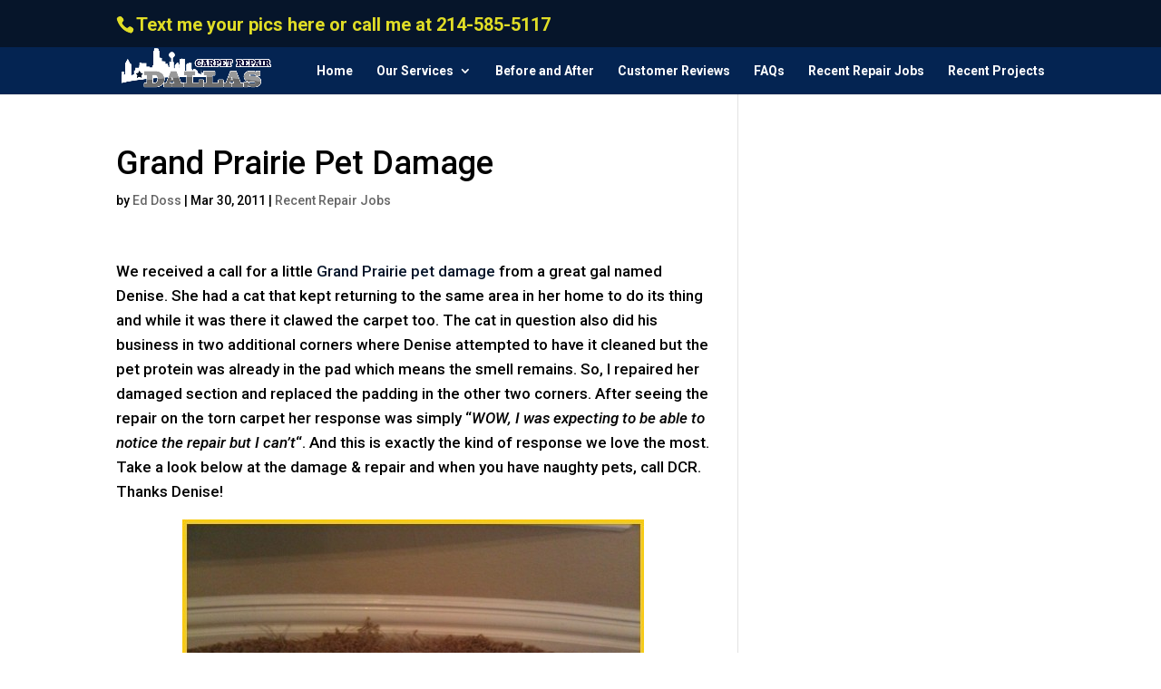

--- FILE ---
content_type: text/plain
request_url: https://www.google-analytics.com/j/collect?v=1&_v=j102&a=1779454569&t=pageview&_s=1&dl=https%3A%2F%2Fdallascarpetrepair.com%2F2011%2F03%2F30%2Fgrand-prairie-pet-damage%2F&ul=en-us%40posix&dt=Grand%20Prairie%20Pet%20Damage%20%7C%20Dallas%20Carpet%20Repair&sr=1280x720&vp=1280x720&_u=YGBAgAABAAAAAC~&jid=287576170&gjid=1549930322&cid=1584878733.1769348001&tid=UA-73658635-11&_gid=23495969.1769348001&_slc=1&gtm=45He61m0n71N52LRSv72150457za200zd72150457&gcd=13l3l3l3l1l1&dma=0&tag_exp=103116026~103200004~104527906~104528501~104684208~104684211~105391252~115938465~115938469~116682876~117041587~117042506&z=1411421986
body_size: -453
content:
2,cG-E42GQQTVTT